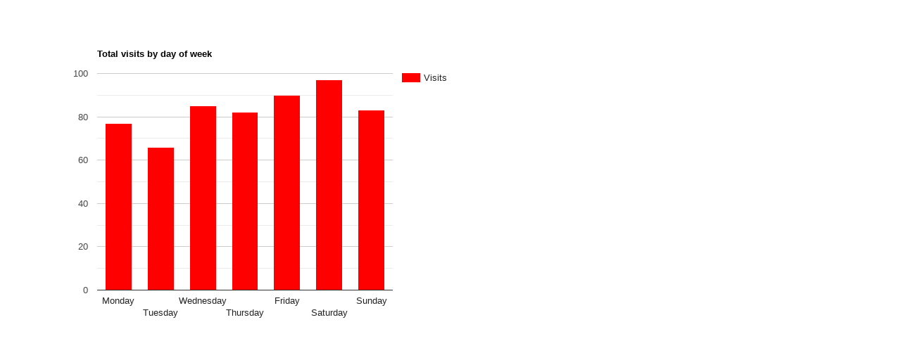

--- FILE ---
content_type: text/html; charset=UTF-8
request_url: https://is.gd/graph.php?url=JxYhA0&type=dayofweek
body_size: 606
content:
<html>
    <head>
        <!--Load the AJAX API-->
        <script type="text/javascript" src="//www.gstatic.com/charts/loader.js"></script>
        <script type="text/javascript" src="//ajax.googleapis.com/ajax/libs/jquery/1.10.2/jquery.min.js"></script>
        <script type="text/javascript">
            // Load the Visualization API and the piechart package.
            google.charts.load('current', {'packages':['corechart']});
            // Set a callback to run when the Google Visualization API is loaded.
            google.charts.setOnLoadCallback(drawChart);
                function drawChart() {
                    var url = "/graphdata.php?type=dayofweek&url=JxYhA0";
                    var jsonData = $.ajax({
                        url: url,
                        dataType: "json",
                        async: false
                    }).responseText;
          
                    // Create our data table out of JSON data loaded from server.
                    var data = new google.visualization.DataTable(jsonData);

                    // Instantiate and draw our chart, passing in some options.
                    var chart = new google.visualization.ColumnChart(document.getElementById('chart_div'));                    var colors = null;
                    if (data.getTableProperty("color"))
                        colors = [ data.getTableProperty("color") ];
                    var options = {
                        width: 680,
                        height: 500,
                        title: data.getTableProperty("title"),
                        colors: colors,
                        vAxis : {
                            viewWindow: {
                                min: 0
                            }
                        }
                    }
                    //var chart = new google.visualization.PieChart(document.getElementById('chart_div'));
                    chart.draw(data, options);
                }
        </script>
    </head>
    <body>
        <!--Div that will hold the pie chart-->
        <div id="chart_div"></div>
    </body>
</html>

--- FILE ---
content_type: text/html; charset=UTF-8
request_url: https://is.gd/graphdata.php?type=dayofweek&url=JxYhA0
body_size: 57
content:
{"cols":[{"label":"Day","type":"string"},{"label":"Visits","type":"number"}],"rows":[{"c":[{"v":"Monday"},{"v":77}]},{"c":[{"v":"Tuesday"},{"v":66}]},{"c":[{"v":"Wednesday"},{"v":85}]},{"c":[{"v":"Thursday"},{"v":82}]},{"c":[{"v":"Friday"},{"v":90}]},{"c":[{"v":"Saturday"},{"v":97}]},{"c":[{"v":"Sunday"},{"v":83}]}],"p":{"title":"Total visits by day of week","color":"#FF0000"}}